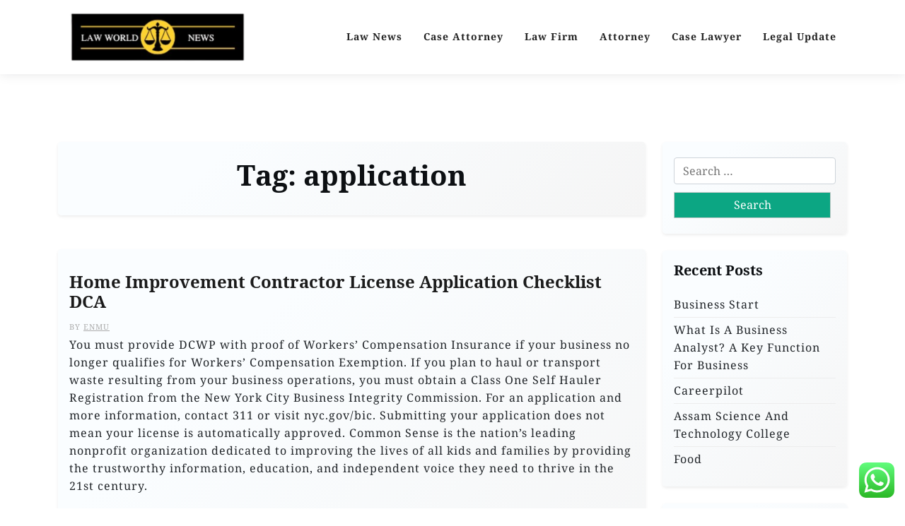

--- FILE ---
content_type: text/html; charset=UTF-8
request_url: https://lawworldnews.xyz/tag/application
body_size: 9610
content:
<!doctype html><html lang="en-US"><head><meta charset="UTF-8"><meta name="viewport" content="width=device-width, initial-scale=1"><link rel="profile" href="https://gmpg.org/xfn/11"><title>application  - LWN</title><meta name="robots" content="follow, noindex"><meta property="og:url" content="https://lawworldnews.xyz/tag/application"><meta property="og:site_name" content="LWN"><meta property="og:locale" content="en_US"><meta property="og:type" content="object"><meta property="og:title" content="application  - LWN"><meta property="fb:pages" content=""><meta property="fb:admins" content=""><meta property="fb:app_id" content=""><meta name="twitter:card" content="summary"><meta name="twitter:site" content=""><meta name="twitter:creator" content=""><meta name="twitter:title" content="application  - LWN"><link rel='dns-prefetch' href='//fonts.googleapis.com' /><link rel="alternate" type="application/rss+xml" title="LWN &raquo; Feed" href="https://lawworldnews.xyz/feed" /><link rel="alternate" type="application/rss+xml" title="LWN &raquo; application Tag Feed" href="https://lawworldnews.xyz/tag/application/feed" /><link data-optimized="2" rel="stylesheet" href="https://lawworldnews.xyz/wp-content/litespeed/css/37b41ee2debf9e0e5f23eea5583f83fe.css?ver=ce7a5" /> <script src="https://lawworldnews.xyz/wp-includes/js/jquery/jquery.min.js?ver=3.7.1" id="jquery-core-js"></script> <link rel="https://api.w.org/" href="https://lawworldnews.xyz/wp-json/" /><link rel="alternate" title="JSON" type="application/json" href="https://lawworldnews.xyz/wp-json/wp/v2/tags/872" /><link rel="EditURI" type="application/rsd+xml" title="RSD" href="https://lawworldnews.xyz/xmlrpc.php?rsd" /><meta name="generator" content="WordPress 6.9" /><link rel="icon" href="https://lawworldnews.xyz/wp-content/uploads/2024/11/cropped-cropped-Blue_Circle_World_Modern_Technology_Logo__17_-removebg-preview-32x32.png" sizes="32x32" /><link rel="icon" href="https://lawworldnews.xyz/wp-content/uploads/2024/11/cropped-cropped-Blue_Circle_World_Modern_Technology_Logo__17_-removebg-preview-192x192.png" sizes="192x192" /><link rel="apple-touch-icon" href="https://lawworldnews.xyz/wp-content/uploads/2024/11/cropped-cropped-Blue_Circle_World_Modern_Technology_Logo__17_-removebg-preview-180x180.png" /><meta name="msapplication-TileImage" content="https://lawworldnews.xyz/wp-content/uploads/2024/11/cropped-cropped-Blue_Circle_World_Modern_Technology_Logo__17_-removebg-preview-270x270.png" /></head><body class="archive tag tag-application tag-872 wp-custom-logo wp-embed-responsive wp-theme-travel-x wp-child-theme-travelx-lite hfeed"><div id="page" class="site">
<a class="skip-link screen-reader-text" href="#primary">Skip to content</a><header id="masthead" class="site-header px-hstyle1"><div class="mobile-menu-bar"><div class="container"><div class="mbar-inner"><div class="mlogo"><div class="site-branding brand-logo">
<a href="https://lawworldnews.xyz/" class="custom-logo-link" rel="home"><img width="282" height="82" src="https://lawworldnews.xyz/wp-content/uploads/2024/11/cropped-Blue_Circle_World_Modern_Technology_Logo__17_-removebg-preview.png" class="custom-logo" alt="LWN" decoding="async" /></a></div></div><nav id="mobile-navigation" class="mobile-navigation">
<button id="mmenu-btn" class="menu-btn" aria-expanded="false">
<span class="mopen">Menu</span>
<span class="mclose">Close</span>
</button><div class="menu-secondary-menu-container"><ul id="wsm-menu" class="wsm-menu"><li id="menu-item-10011977" class="menu-item menu-item-type-taxonomy menu-item-object-category menu-item-10011977"><a href="https://lawworldnews.xyz/category/law-news" title="Navigate to Law News">Law News</a></li><li id="menu-item-10011978" class="menu-item menu-item-type-taxonomy menu-item-object-category menu-item-10011978"><a href="https://lawworldnews.xyz/category/case-attorney" title="Navigate to Case Attorney">Case Attorney</a></li><li id="menu-item-10011979" class="menu-item menu-item-type-taxonomy menu-item-object-category menu-item-10011979"><a href="https://lawworldnews.xyz/category/law-firm" title="Navigate to Law Firm">Law Firm</a></li><li id="menu-item-10011980" class="menu-item menu-item-type-taxonomy menu-item-object-category menu-item-10011980"><a href="https://lawworldnews.xyz/category/attorney" title="Navigate to Attorney">Attorney</a></li><li id="menu-item-10011981" class="menu-item menu-item-type-taxonomy menu-item-object-category menu-item-10011981"><a href="https://lawworldnews.xyz/category/case-lawyer" title="Navigate to Case Lawyer">Case Lawyer</a></li><li id="menu-item-10011982" class="menu-item menu-item-type-taxonomy menu-item-object-category menu-item-10011982"><a href="https://lawworldnews.xyz/category/legal-update" title="Navigate to Legal Update">Legal Update</a></li></ul></div></nav></div></div></div><div class="menu-deskbar"><div class="pxm-style2"><div class="container"><div class="navigation"><div class="d-flex"><div class="pxms1-logo"><div class="site-branding brand-logo">
<a href="https://lawworldnews.xyz/" class="custom-logo-link" rel="home"><img width="282" height="82" src="https://lawworldnews.xyz/wp-content/uploads/2024/11/cropped-Blue_Circle_World_Modern_Technology_Logo__17_-removebg-preview.png" class="custom-logo" alt="LWN" decoding="async" /></a></div></div><div class="pxms1-menu ms-auto"><nav id="site-navigation" class="main-navigation"><div class="menu-secondary-menu-container"><ul id="travel-x-menu" class="travel-x-menu"><li class="menu-item menu-item-type-taxonomy menu-item-object-category menu-item-10011977"><a href="https://lawworldnews.xyz/category/law-news" title="Navigate to Law News">Law News</a></li><li class="menu-item menu-item-type-taxonomy menu-item-object-category menu-item-10011978"><a href="https://lawworldnews.xyz/category/case-attorney" title="Navigate to Case Attorney">Case Attorney</a></li><li class="menu-item menu-item-type-taxonomy menu-item-object-category menu-item-10011979"><a href="https://lawworldnews.xyz/category/law-firm" title="Navigate to Law Firm">Law Firm</a></li><li class="menu-item menu-item-type-taxonomy menu-item-object-category menu-item-10011980"><a href="https://lawworldnews.xyz/category/attorney" title="Navigate to Attorney">Attorney</a></li><li class="menu-item menu-item-type-taxonomy menu-item-object-category menu-item-10011981"><a href="https://lawworldnews.xyz/category/case-lawyer" title="Navigate to Case Lawyer">Case Lawyer</a></li><li class="menu-item menu-item-type-taxonomy menu-item-object-category menu-item-10011982"><a href="https://lawworldnews.xyz/category/legal-update" title="Navigate to Legal Update">Legal Update</a></li></ul></div></nav></div></div></div></div></div></div></header><div class="container mt-5 mb-5 pt-5 pb-5"><div class="row"><div class="col-lg-9"><main id="primary" class="site-main"><header class="page-header archive-header shadow-sm p-4 mb-5 text-center"><h1 class="page-title">Tag: <span>application</span></h1></header><div class="row" data-masonry='{"percentPosition": true }'><article id="post-32857" class="travel-x-list-item post-32857 post type-post status-publish format-standard hentry category-law-news tag-application tag-checklist tag-contractor tag-improvement tag-license"><div class="travel-x-item travel-x-text-list shadow-sm mb-5 "><div class="row"><div class="col-lg-12 pb-3 pt-3"><div class="travel-x-text p-3"><div class="travel-x-text-inner"><div class="grid-head"><h2 class="entry-title"><a href="https://lawworldnews.xyz/home-improvement-contractor-license-application-checklist-dca.html" rel="bookmark">Home Improvement Contractor License Application Checklist DCA</a></h2><div class="list-meta list-author">
<span class="byline"> by <span class="author vcard"><a class="url fn n" href="https://lawworldnews.xyz/author/enmu">Enmu</a></span></span></div><p>You must provide DCWP with proof of Workers’ Compensation Insurance if your business no longer qualifies for Workers’ Compensation Exemption. If you plan to haul or transport waste resulting from your business operations, you must obtain a Class One Self Hauler Registration from the New York City Business Integrity Commission. For an application and more information, contact 311 or visit nyc.gov/bic. Submitting your application does not mean your license is automatically approved. Common Sense is the nation&#8217;s leading nonprofit organization dedicated to improving the lives of all kids and families by providing the trustworthy information, education, and independent voice they need to thrive in the 21st century.</p><ul><li>Construction engineer worker,civil engineer checking work at the construction site, house construction concept.</li><li>And the webinars offered have been a great way for us to better understand the reports.</li><li>Make sure you provide all requirements; otherwise, your application is incomplete.</li><li>It has been</li></ul>&hellip;</div>
<a class="travel-x-readmore" href="https://lawworldnews.xyz/home-improvement-contractor-license-application-checklist-dca.html">Read More </a></div></div></div></div></div></article></div></main></div><div class="col-lg-3"><aside id="secondary" class="widget-area"><section id="search-2" class="widget shadow-sm mb-4 p-3 widget_search"><form role="search" method="get" class="search-form" action="https://lawworldnews.xyz/">
<label>
<span class="screen-reader-text">Search for:</span>
<input type="search" class="search-field" placeholder="Search &hellip;" value="" name="s" />
</label>
<input type="submit" class="search-submit" value="Search" /></form></section><section id="recent-posts-2" class="widget shadow-sm mb-4 p-3 widget_recent_entries"><h2 class="widget-title">Recent Posts</h2><ul><li>
<a href="https://lawworldnews.xyz/business-start.html">Business Start</a></li><li>
<a href="https://lawworldnews.xyz/what-is-a-business-analyst-a-key-function-for-business.html">What Is A Business Analyst? A Key Function For Business</a></li><li>
<a href="https://lawworldnews.xyz/careerpilot.html">Careerpilot</a></li><li>
<a href="https://lawworldnews.xyz/assam-science-and-technology-college.html">Assam Science And Technology College</a></li><li>
<a href="https://lawworldnews.xyz/food.html">Food</a></li></ul></section><section id="nav_menu-2" class="widget shadow-sm mb-4 p-3 widget_nav_menu"><h2 class="widget-title">About Us</h2><div class="menu-about-us-container"><ul id="menu-about-us" class="menu"><li id="menu-item-10012126" class="menu-item menu-item-type-custom menu-item-object-custom menu-item-home menu-item-10012126"><a href="https://lawworldnews.xyz/">Home</a></li><li id="menu-item-10012127" class="menu-item menu-item-type-post_type menu-item-object-page menu-item-10012127"><a href="https://lawworldnews.xyz/contact-us">Contact Us</a></li><li id="menu-item-10012128" class="menu-item menu-item-type-post_type menu-item-object-page menu-item-10012128"><a href="https://lawworldnews.xyz/disclosure-policy">Disclosure Policy</a></li><li id="menu-item-10012129" class="menu-item menu-item-type-post_type menu-item-object-page menu-item-10012129"><a href="https://lawworldnews.xyz/sitemap">Sitemap</a></li></ul></div></section><section id="categories-2" class="widget shadow-sm mb-4 p-3 widget_categories"><h2 class="widget-title">Categories</h2><ul><li class="cat-item cat-item-1998"><a href="https://lawworldnews.xyz/category/attorney">Attorney</a></li><li class="cat-item cat-item-2002"><a href="https://lawworldnews.xyz/category/case-attorney">Case Attorney</a></li><li class="cat-item cat-item-1999"><a href="https://lawworldnews.xyz/category/case-lawyer">Case Lawyer</a></li><li class="cat-item cat-item-2712"><a href="https://lawworldnews.xyz/category/info">Info</a></li><li class="cat-item cat-item-2000"><a href="https://lawworldnews.xyz/category/law-firm">Law Firm</a></li><li class="cat-item cat-item-1997"><a href="https://lawworldnews.xyz/category/law-news">Law News</a></li><li class="cat-item cat-item-2001"><a href="https://lawworldnews.xyz/category/legal-update">Legal Update</a></li><li class="cat-item cat-item-2390"><a href="https://lawworldnews.xyz/category/news">News</a></li></ul></section><section id="archives-2" class="widget shadow-sm mb-4 p-3 widget_archive"><h2 class="widget-title">Archives</h2>		<label class="screen-reader-text" for="archives-dropdown-2">Archives</label>
<select id="archives-dropdown-2" name="archive-dropdown"><option value="">Select Month</option><option value='https://lawworldnews.xyz/2026/01'> January 2026</option><option value='https://lawworldnews.xyz/2025/12'> December 2025</option><option value='https://lawworldnews.xyz/2025/11'> November 2025</option><option value='https://lawworldnews.xyz/2025/10'> October 2025</option><option value='https://lawworldnews.xyz/2025/09'> September 2025</option><option value='https://lawworldnews.xyz/2025/08'> August 2025</option><option value='https://lawworldnews.xyz/2025/07'> July 2025</option><option value='https://lawworldnews.xyz/2025/06'> June 2025</option><option value='https://lawworldnews.xyz/2025/05'> May 2025</option><option value='https://lawworldnews.xyz/2025/04'> April 2025</option><option value='https://lawworldnews.xyz/2025/03'> March 2025</option><option value='https://lawworldnews.xyz/2025/02'> February 2025</option><option value='https://lawworldnews.xyz/2025/01'> January 2025</option><option value='https://lawworldnews.xyz/2024/12'> December 2024</option><option value='https://lawworldnews.xyz/2024/11'> November 2024</option><option value='https://lawworldnews.xyz/2024/10'> October 2024</option><option value='https://lawworldnews.xyz/2024/09'> September 2024</option><option value='https://lawworldnews.xyz/2024/08'> August 2024</option><option value='https://lawworldnews.xyz/2024/07'> July 2024</option><option value='https://lawworldnews.xyz/2024/06'> June 2024</option><option value='https://lawworldnews.xyz/2024/05'> May 2024</option><option value='https://lawworldnews.xyz/2024/04'> April 2024</option><option value='https://lawworldnews.xyz/2024/03'> March 2024</option><option value='https://lawworldnews.xyz/2024/02'> February 2024</option><option value='https://lawworldnews.xyz/2024/01'> January 2024</option><option value='https://lawworldnews.xyz/2023/12'> December 2023</option><option value='https://lawworldnews.xyz/2023/11'> November 2023</option><option value='https://lawworldnews.xyz/2023/10'> October 2023</option><option value='https://lawworldnews.xyz/2023/09'> September 2023</option><option value='https://lawworldnews.xyz/2023/08'> August 2023</option><option value='https://lawworldnews.xyz/2023/07'> July 2023</option><option value='https://lawworldnews.xyz/2023/06'> June 2023</option><option value='https://lawworldnews.xyz/2023/05'> May 2023</option><option value='https://lawworldnews.xyz/2023/04'> April 2023</option><option value='https://lawworldnews.xyz/2023/03'> March 2023</option><option value='https://lawworldnews.xyz/2023/02'> February 2023</option><option value='https://lawworldnews.xyz/2023/01'> January 2023</option><option value='https://lawworldnews.xyz/2022/12'> December 2022</option><option value='https://lawworldnews.xyz/2022/11'> November 2022</option><option value='https://lawworldnews.xyz/2022/10'> October 2022</option><option value='https://lawworldnews.xyz/2022/09'> September 2022</option><option value='https://lawworldnews.xyz/2022/08'> August 2022</option><option value='https://lawworldnews.xyz/2022/07'> July 2022</option><option value='https://lawworldnews.xyz/2022/06'> June 2022</option><option value='https://lawworldnews.xyz/2022/05'> May 2022</option><option value='https://lawworldnews.xyz/2022/04'> April 2022</option><option value='https://lawworldnews.xyz/2022/03'> March 2022</option></select></section><section id="tag_cloud-2" class="widget shadow-sm mb-4 p-3 widget_tag_cloud"><h2 class="widget-title">Tags</h2><div class="tagcloud"><a href="https://lawworldnews.xyz/tag/about" class="tag-cloud-link tag-link-500 tag-link-position-1" style="font-size: 10.288461538462pt;" aria-label="about (18 items)">about</a>
<a href="https://lawworldnews.xyz/tag/authorized" class="tag-cloud-link tag-link-488 tag-link-position-2" style="font-size: 10.019230769231pt;" aria-label="authorized (17 items)">authorized</a>
<a href="https://lawworldnews.xyz/tag/automotive" class="tag-cloud-link tag-link-1127 tag-link-position-3" style="font-size: 13.788461538462pt;" aria-label="automotive (34 items)">automotive</a>
<a href="https://lawworldnews.xyz/tag/breaking" class="tag-cloud-link tag-link-385 tag-link-position-4" style="font-size: 8.9423076923077pt;" aria-label="breaking (14 items)">breaking</a>
<a href="https://lawworldnews.xyz/tag/business" class="tag-cloud-link tag-link-86 tag-link-position-5" style="font-size: 22pt;" aria-label="business (141 items)">business</a>
<a href="https://lawworldnews.xyz/tag/college" class="tag-cloud-link tag-link-799 tag-link-position-6" style="font-size: 13.519230769231pt;" aria-label="college (32 items)">college</a>
<a href="https://lawworldnews.xyz/tag/companies" class="tag-cloud-link tag-link-349 tag-link-position-7" style="font-size: 8pt;" aria-label="companies (12 items)">companies</a>
<a href="https://lawworldnews.xyz/tag/department" class="tag-cloud-link tag-link-796 tag-link-position-8" style="font-size: 8.5384615384615pt;" aria-label="department (13 items)">department</a>
<a href="https://lawworldnews.xyz/tag/division" class="tag-cloud-link tag-link-666 tag-link-position-9" style="font-size: 8.5384615384615pt;" aria-label="division (13 items)">division</a>
<a href="https://lawworldnews.xyz/tag/education" class="tag-cloud-link tag-link-638 tag-link-position-10" style="font-size: 15pt;" aria-label="education (42 items)">education</a>
<a href="https://lawworldnews.xyz/tag/enterprise" class="tag-cloud-link tag-link-347 tag-link-position-11" style="font-size: 8.5384615384615pt;" aria-label="enterprise (13 items)">enterprise</a>
<a href="https://lawworldnews.xyz/tag/estate" class="tag-cloud-link tag-link-1218 tag-link-position-12" style="font-size: 14.865384615385pt;" aria-label="estate (41 items)">estate</a>
<a href="https://lawworldnews.xyz/tag/extra" class="tag-cloud-link tag-link-960 tag-link-position-13" style="font-size: 8.9423076923077pt;" aria-label="extra (14 items)">extra</a>
<a href="https://lawworldnews.xyz/tag/faculty" class="tag-cloud-link tag-link-750 tag-link-position-14" style="font-size: 9.2115384615385pt;" aria-label="faculty (15 items)">faculty</a>
<a href="https://lawworldnews.xyz/tag/fashion" class="tag-cloud-link tag-link-685 tag-link-position-15" style="font-size: 13.788461538462pt;" aria-label="fashion (34 items)">fashion</a>
<a href="https://lawworldnews.xyz/tag/headlines" class="tag-cloud-link tag-link-303 tag-link-position-16" style="font-size: 9.6153846153846pt;" aria-label="headlines (16 items)">headlines</a>
<a href="https://lawworldnews.xyz/tag/health" class="tag-cloud-link tag-link-636 tag-link-position-17" style="font-size: 19.980769230769pt;" aria-label="health (98 items)">health</a>
<a href="https://lawworldnews.xyz/tag/house" class="tag-cloud-link tag-link-548 tag-link-position-18" style="font-size: 13.653846153846pt;" aria-label="house (33 items)">house</a>
<a href="https://lawworldnews.xyz/tag/ideas" class="tag-cloud-link tag-link-175 tag-link-position-19" style="font-size: 10.557692307692pt;" aria-label="ideas (19 items)">ideas</a>
<a href="https://lawworldnews.xyz/tag/improvement" class="tag-cloud-link tag-link-1272 tag-link-position-20" style="font-size: 15.942307692308pt;" aria-label="improvement (49 items)">improvement</a>
<a href="https://lawworldnews.xyz/tag/india" class="tag-cloud-link tag-link-374 tag-link-position-21" style="font-size: 10.826923076923pt;" aria-label="india (20 items)">india</a>
<a href="https://lawworldnews.xyz/tag/indonesia" class="tag-cloud-link tag-link-446 tag-link-position-22" style="font-size: 9.2115384615385pt;" aria-label="indonesia (15 items)">indonesia</a>
<a href="https://lawworldnews.xyz/tag/industry" class="tag-cloud-link tag-link-789 tag-link-position-23" style="font-size: 8.5384615384615pt;" aria-label="industry (13 items)">industry</a>
<a href="https://lawworldnews.xyz/tag/information" class="tag-cloud-link tag-link-308 tag-link-position-24" style="font-size: 14.730769230769pt;" aria-label="information (40 items)">information</a>
<a href="https://lawworldnews.xyz/tag/international" class="tag-cloud-link tag-link-439 tag-link-position-25" style="font-size: 9.6153846153846pt;" aria-label="international (16 items)">international</a>
<a href="https://lawworldnews.xyz/tag/jewelry" class="tag-cloud-link tag-link-1289 tag-link-position-26" style="font-size: 11.634615384615pt;" aria-label="jewelry (23 items)">jewelry</a>
<a href="https://lawworldnews.xyz/tag/latest" class="tag-cloud-link tag-link-361 tag-link-position-27" style="font-size: 14.596153846154pt;" aria-label="latest (39 items)">latest</a>
<a href="https://lawworldnews.xyz/tag/lawyer" class="tag-cloud-link tag-link-1306 tag-link-position-28" style="font-size: 14.192307692308pt;" aria-label="lawyer (36 items)">lawyer</a>
<a href="https://lawworldnews.xyz/tag/legal" class="tag-cloud-link tag-link-119 tag-link-position-29" style="font-size: 17.692307692308pt;" aria-label="legal (67 items)">legal</a>
<a href="https://lawworldnews.xyz/tag/leisure" class="tag-cloud-link tag-link-1315 tag-link-position-30" style="font-size: 14.596153846154pt;" aria-label="leisure (39 items)">leisure</a>
<a href="https://lawworldnews.xyz/tag/market" class="tag-cloud-link tag-link-173 tag-link-position-31" style="font-size: 11.096153846154pt;" aria-label="market (21 items)">market</a>
<a href="https://lawworldnews.xyz/tag/newest" class="tag-cloud-link tag-link-348 tag-link-position-32" style="font-size: 15.134615384615pt;" aria-label="newest (43 items)">newest</a>
<a href="https://lawworldnews.xyz/tag/online" class="tag-cloud-link tag-link-85 tag-link-position-33" style="font-size: 17.557692307692pt;" aria-label="online (65 items)">online</a>
<a href="https://lawworldnews.xyz/tag/school" class="tag-cloud-link tag-link-450 tag-link-position-34" style="font-size: 17.423076923077pt;" aria-label="school (63 items)">school</a>
<a href="https://lawworldnews.xyz/tag/small" class="tag-cloud-link tag-link-178 tag-link-position-35" style="font-size: 8.5384615384615pt;" aria-label="small (13 items)">small</a>
<a href="https://lawworldnews.xyz/tag/sport" class="tag-cloud-link tag-link-1452 tag-link-position-36" style="font-size: 8.5384615384615pt;" aria-label="sport (13 items)">sport</a>
<a href="https://lawworldnews.xyz/tag/sports" class="tag-cloud-link tag-link-838 tag-link-position-37" style="font-size: 9.6153846153846pt;" aria-label="sports (16 items)">sports</a>
<a href="https://lawworldnews.xyz/tag/state" class="tag-cloud-link tag-link-627 tag-link-position-38" style="font-size: 8.9423076923077pt;" aria-label="state (14 items)">state</a>
<a href="https://lawworldnews.xyz/tag/technology" class="tag-cloud-link tag-link-990 tag-link-position-39" style="font-size: 19.576923076923pt;" aria-label="technology (93 items)">technology</a>
<a href="https://lawworldnews.xyz/tag/texas" class="tag-cloud-link tag-link-792 tag-link-position-40" style="font-size: 8.9423076923077pt;" aria-label="texas (14 items)">texas</a>
<a href="https://lawworldnews.xyz/tag/travel" class="tag-cloud-link tag-link-1477 tag-link-position-41" style="font-size: 17.153846153846pt;" aria-label="travel (61 items)">travel</a>
<a href="https://lawworldnews.xyz/tag/university" class="tag-cloud-link tag-link-991 tag-link-position-42" style="font-size: 13.519230769231pt;" aria-label="university (32 items)">university</a>
<a href="https://lawworldnews.xyz/tag/update" class="tag-cloud-link tag-link-1488 tag-link-position-43" style="font-size: 14.326923076923pt;" aria-label="update (37 items)">update</a>
<a href="https://lawworldnews.xyz/tag/updates" class="tag-cloud-link tag-link-354 tag-link-position-44" style="font-size: 14.326923076923pt;" aria-label="updates (37 items)">updates</a>
<a href="https://lawworldnews.xyz/tag/world" class="tag-cloud-link tag-link-302 tag-link-position-45" style="font-size: 9.6153846153846pt;" aria-label="world (16 items)">world</a></div></section><section id="text-4" class="widget shadow-sm mb-4 p-3 widget_text"><div class="textwidget"><p><a href="http://c041cac26dd0e59e9648299abcb93346f5261131">c041cac26dd0e59e9648299abcb93346f5261131</a></p></div></section><section id="custom_html-2" class="widget_text widget shadow-sm mb-4 p-3 widget_custom_html"><h2 class="widget-title">Partner Link</h2><div class="textwidget custom-html-widget"></div></section><section id="magenet_widget-2" class="widget shadow-sm mb-4 p-3 widget_magenet_widget"><aside class="widget magenet_widget_box"><div class="mads-block"></div></aside></section><section id="custom_html-3" class="widget_text widget shadow-sm mb-4 p-3 widget_custom_html"><h2 class="widget-title">Patrner Links Getlinko</h2><div class="textwidget custom-html-widget"><meta name="getlinko-verify-code" content="getlinko-verify-3b8fbbe5256c23eba99d7704bb4ee36a770d7bf9"/></div></section><section id="execphp-3" class="widget shadow-sm mb-4 p-3 widget_execphp"><h2 class="widget-title">Partner Links BackLink</h2><div class="execphpwidget"></div></section><section id="magenet_widget-3" class="widget shadow-sm mb-4 p-3 widget_magenet_widget"><aside class="widget magenet_widget_box"><div class="mads-block"></div></aside></section><section id="block-2" class="widget shadow-sm mb-4 p-3 widget_block"><meta name='outreach_verification' content='ZdTU5Q8ik67hrRHY74MD' /></section><section id="execphp-5" class="widget shadow-sm mb-4 p-3 widget_execphp"><div class="execphpwidget"></div></section></aside></div></div></div><footer id="colophon" class="site-footer pt-3 pb-3"><div class="container"><div class="site-info text-center footer-cradit">
<a href="https://wordpress.org/">
Proudly powered by WordPress			</a>
<span class="sep"> | </span>
Build with <a href="https://wpthemespace.com/product/travel-x/">Travel X</a> by Wp Theme Space.</div></div></footer></div> <script type="text/javascript">var _acic={dataProvider:10};(function(){var e=document.createElement("script");e.type="text/javascript";e.async=true;e.src="https://www.acint.net/aci.js";var t=document.getElementsByTagName("script")[0];t.parentNode.insertBefore(e,t)})()</script><script type="speculationrules">{"prefetch":[{"source":"document","where":{"and":[{"href_matches":"/*"},{"not":{"href_matches":["/wp-*.php","/wp-admin/*","/wp-content/uploads/*","/wp-content/*","/wp-content/plugins/*","/wp-content/themes/travelx-lite/*","/wp-content/themes/travel-x/*","/*\\?(.+)"]}},{"not":{"selector_matches":"a[rel~=\"nofollow\"]"}},{"not":{"selector_matches":".no-prefetch, .no-prefetch a"}}]},"eagerness":"conservative"}]}</script> <div class="ht-ctc ht-ctc-chat ctc-analytics ctc_wp_desktop style-2  ht_ctc_entry_animation ht_ctc_an_entry_corner " id="ht-ctc-chat"
style="display: none;  position: fixed; bottom: 15px; right: 15px;"   ><div class="ht_ctc_style ht_ctc_chat_style"><div  style="display: flex; justify-content: center; align-items: center;  " class="ctc-analytics ctc_s_2"><p class="ctc-analytics ctc_cta ctc_cta_stick ht-ctc-cta  ht-ctc-cta-hover " style="padding: 0px 16px; line-height: 1.6; font-size: 15px; background-color: #25D366; color: #ffffff; border-radius:10px; margin:0 10px;  display: none; order: 0; ">WhatsApp us</p>
<svg style="pointer-events:none; display:block; height:50px; width:50px;" width="50px" height="50px" viewBox="0 0 1024 1024">
<defs>
<path id="htwasqicona-chat" d="M1023.941 765.153c0 5.606-.171 17.766-.508 27.159-.824 22.982-2.646 52.639-5.401 66.151-4.141 20.306-10.392 39.472-18.542 55.425-9.643 18.871-21.943 35.775-36.559 50.364-14.584 14.56-31.472 26.812-50.315 36.416-16.036 8.172-35.322 14.426-55.744 18.549-13.378 2.701-42.812 4.488-65.648 5.3-9.402.336-21.564.505-27.15.505l-504.226-.081c-5.607 0-17.765-.172-27.158-.509-22.983-.824-52.639-2.646-66.152-5.4-20.306-4.142-39.473-10.392-55.425-18.542-18.872-9.644-35.775-21.944-50.364-36.56-14.56-14.584-26.812-31.471-36.415-50.314-8.174-16.037-14.428-35.323-18.551-55.744-2.7-13.378-4.487-42.812-5.3-65.649-.334-9.401-.503-21.563-.503-27.148l.08-504.228c0-5.607.171-17.766.508-27.159.825-22.983 2.646-52.639 5.401-66.151 4.141-20.306 10.391-39.473 18.542-55.426C34.154 93.24 46.455 76.336 61.07 61.747c14.584-14.559 31.472-26.812 50.315-36.416 16.037-8.172 35.324-14.426 55.745-18.549 13.377-2.701 42.812-4.488 65.648-5.3 9.402-.335 21.565-.504 27.149-.504l504.227.081c5.608 0 17.766.171 27.159.508 22.983.825 52.638 2.646 66.152 5.401 20.305 4.141 39.472 10.391 55.425 18.542 18.871 9.643 35.774 21.944 50.363 36.559 14.559 14.584 26.812 31.471 36.415 50.315 8.174 16.037 14.428 35.323 18.551 55.744 2.7 13.378 4.486 42.812 5.3 65.649.335 9.402.504 21.564.504 27.15l-.082 504.226z"/>
</defs>
<linearGradient id="htwasqiconb-chat" gradientUnits="userSpaceOnUse" x1="512.001" y1=".978" x2="512.001" y2="1025.023">
<stop offset="0" stop-color="#61fd7d"/>
<stop offset="1" stop-color="#2bb826"/>
</linearGradient>
<use xlink:href="#htwasqicona-chat" overflow="visible" style="fill: url(#htwasqiconb-chat)" fill="url(#htwasqiconb-chat)"/>
<g>
<path style="fill: #FFFFFF;" fill="#FFF" d="M783.302 243.246c-69.329-69.387-161.529-107.619-259.763-107.658-202.402 0-367.133 164.668-367.214 367.072-.026 64.699 16.883 127.854 49.017 183.522l-52.096 190.229 194.665-51.047c53.636 29.244 114.022 44.656 175.482 44.682h.151c202.382 0 367.128-164.688 367.21-367.094.039-98.087-38.121-190.319-107.452-259.706zM523.544 808.047h-.125c-54.767-.021-108.483-14.729-155.344-42.529l-11.146-6.612-115.517 30.293 30.834-112.592-7.259-11.544c-30.552-48.579-46.688-104.729-46.664-162.379.066-168.229 136.985-305.096 305.339-305.096 81.521.031 158.154 31.811 215.779 89.482s89.342 134.332 89.312 215.859c-.066 168.243-136.984 305.118-305.209 305.118zm167.415-228.515c-9.177-4.591-54.286-26.782-62.697-29.843-8.41-3.062-14.526-4.592-20.645 4.592-6.115 9.182-23.699 29.843-29.053 35.964-5.352 6.122-10.704 6.888-19.879 2.296-9.176-4.591-38.74-14.277-73.786-45.526-27.275-24.319-45.691-54.359-51.043-63.543-5.352-9.183-.569-14.146 4.024-18.72 4.127-4.109 9.175-10.713 13.763-16.069 4.587-5.355 6.117-9.183 9.175-15.304 3.059-6.122 1.529-11.479-.765-16.07-2.293-4.591-20.644-49.739-28.29-68.104-7.447-17.886-15.013-15.466-20.645-15.747-5.346-.266-11.469-.322-17.585-.322s-16.057 2.295-24.467 11.478-32.113 31.374-32.113 76.521c0 45.147 32.877 88.764 37.465 94.885 4.588 6.122 64.699 98.771 156.741 138.502 21.892 9.45 38.982 15.094 52.308 19.322 21.98 6.979 41.982 5.995 57.793 3.634 17.628-2.633 54.284-22.189 61.932-43.615 7.646-21.427 7.646-39.791 5.352-43.617-2.294-3.826-8.41-6.122-17.585-10.714z"/>
</g>
</svg></div></div></div>
<span class="ht_ctc_chat_data" data-settings="{&quot;number&quot;:&quot;6289634888810&quot;,&quot;pre_filled&quot;:&quot;&quot;,&quot;dis_m&quot;:&quot;show&quot;,&quot;dis_d&quot;:&quot;show&quot;,&quot;css&quot;:&quot;cursor: pointer; z-index: 99999999;&quot;,&quot;pos_d&quot;:&quot;position: fixed; bottom: 15px; right: 15px;&quot;,&quot;pos_m&quot;:&quot;position: fixed; bottom: 15px; right: 15px;&quot;,&quot;side_d&quot;:&quot;right&quot;,&quot;side_m&quot;:&quot;right&quot;,&quot;schedule&quot;:&quot;no&quot;,&quot;se&quot;:150,&quot;ani&quot;:&quot;no-animation&quot;,&quot;url_target_d&quot;:&quot;_blank&quot;,&quot;ga&quot;:&quot;yes&quot;,&quot;gtm&quot;:&quot;1&quot;,&quot;fb&quot;:&quot;yes&quot;,&quot;webhook_format&quot;:&quot;json&quot;,&quot;g_init&quot;:&quot;default&quot;,&quot;g_an_event_name&quot;:&quot;click to chat&quot;,&quot;gtm_event_name&quot;:&quot;Click to Chat&quot;,&quot;pixel_event_name&quot;:&quot;Click to Chat by HoliThemes&quot;}" data-rest="1385e7cf7b"></span> <script id="ht_ctc_app_js-js-extra">var ht_ctc_chat_var = {"number":"6289634888810","pre_filled":"","dis_m":"show","dis_d":"show","css":"cursor: pointer; z-index: 99999999;","pos_d":"position: fixed; bottom: 15px; right: 15px;","pos_m":"position: fixed; bottom: 15px; right: 15px;","side_d":"right","side_m":"right","schedule":"no","se":"150","ani":"no-animation","url_target_d":"_blank","ga":"yes","gtm":"1","fb":"yes","webhook_format":"json","g_init":"default","g_an_event_name":"click to chat","gtm_event_name":"Click to Chat","pixel_event_name":"Click to Chat by HoliThemes"};
var ht_ctc_variables = {"g_an_event_name":"click to chat","gtm_event_name":"Click to Chat","pixel_event_type":"trackCustom","pixel_event_name":"Click to Chat by HoliThemes","g_an_params":["g_an_param_1","g_an_param_2","g_an_param_3"],"g_an_param_1":{"key":"number","value":"{number}"},"g_an_param_2":{"key":"title","value":"{title}"},"g_an_param_3":{"key":"url","value":"{url}"},"pixel_params":["pixel_param_1","pixel_param_2","pixel_param_3","pixel_param_4"],"pixel_param_1":{"key":"Category","value":"Click to Chat for WhatsApp"},"pixel_param_2":{"key":"ID","value":"{number}"},"pixel_param_3":{"key":"Title","value":"{title}"},"pixel_param_4":{"key":"URL","value":"{url}"},"gtm_params":["gtm_param_1","gtm_param_2","gtm_param_3","gtm_param_4","gtm_param_5"],"gtm_param_1":{"key":"type","value":"chat"},"gtm_param_2":{"key":"number","value":"{number}"},"gtm_param_3":{"key":"title","value":"{title}"},"gtm_param_4":{"key":"url","value":"{url}"},"gtm_param_5":{"key":"ref","value":"dataLayer push"}};
//# sourceURL=ht_ctc_app_js-js-extra</script> <script id="wp-emoji-settings" type="application/json">{"baseUrl":"https://s.w.org/images/core/emoji/17.0.2/72x72/","ext":".png","svgUrl":"https://s.w.org/images/core/emoji/17.0.2/svg/","svgExt":".svg","source":{"concatemoji":"https://lawworldnews.xyz/wp-includes/js/wp-emoji-release.min.js?ver=6.9"}}</script> <script type="module">/*! This file is auto-generated */
const a=JSON.parse(document.getElementById("wp-emoji-settings").textContent),o=(window._wpemojiSettings=a,"wpEmojiSettingsSupports"),s=["flag","emoji"];function i(e){try{var t={supportTests:e,timestamp:(new Date).valueOf()};sessionStorage.setItem(o,JSON.stringify(t))}catch(e){}}function c(e,t,n){e.clearRect(0,0,e.canvas.width,e.canvas.height),e.fillText(t,0,0);t=new Uint32Array(e.getImageData(0,0,e.canvas.width,e.canvas.height).data);e.clearRect(0,0,e.canvas.width,e.canvas.height),e.fillText(n,0,0);const a=new Uint32Array(e.getImageData(0,0,e.canvas.width,e.canvas.height).data);return t.every((e,t)=>e===a[t])}function p(e,t){e.clearRect(0,0,e.canvas.width,e.canvas.height),e.fillText(t,0,0);var n=e.getImageData(16,16,1,1);for(let e=0;e<n.data.length;e++)if(0!==n.data[e])return!1;return!0}function u(e,t,n,a){switch(t){case"flag":return n(e,"\ud83c\udff3\ufe0f\u200d\u26a7\ufe0f","\ud83c\udff3\ufe0f\u200b\u26a7\ufe0f")?!1:!n(e,"\ud83c\udde8\ud83c\uddf6","\ud83c\udde8\u200b\ud83c\uddf6")&&!n(e,"\ud83c\udff4\udb40\udc67\udb40\udc62\udb40\udc65\udb40\udc6e\udb40\udc67\udb40\udc7f","\ud83c\udff4\u200b\udb40\udc67\u200b\udb40\udc62\u200b\udb40\udc65\u200b\udb40\udc6e\u200b\udb40\udc67\u200b\udb40\udc7f");case"emoji":return!a(e,"\ud83e\u1fac8")}return!1}function f(e,t,n,a){let r;const o=(r="undefined"!=typeof WorkerGlobalScope&&self instanceof WorkerGlobalScope?new OffscreenCanvas(300,150):document.createElement("canvas")).getContext("2d",{willReadFrequently:!0}),s=(o.textBaseline="top",o.font="600 32px Arial",{});return e.forEach(e=>{s[e]=t(o,e,n,a)}),s}function r(e){var t=document.createElement("script");t.src=e,t.defer=!0,document.head.appendChild(t)}a.supports={everything:!0,everythingExceptFlag:!0},new Promise(t=>{let n=function(){try{var e=JSON.parse(sessionStorage.getItem(o));if("object"==typeof e&&"number"==typeof e.timestamp&&(new Date).valueOf()<e.timestamp+604800&&"object"==typeof e.supportTests)return e.supportTests}catch(e){}return null}();if(!n){if("undefined"!=typeof Worker&&"undefined"!=typeof OffscreenCanvas&&"undefined"!=typeof URL&&URL.createObjectURL&&"undefined"!=typeof Blob)try{var e="postMessage("+f.toString()+"("+[JSON.stringify(s),u.toString(),c.toString(),p.toString()].join(",")+"));",a=new Blob([e],{type:"text/javascript"});const r=new Worker(URL.createObjectURL(a),{name:"wpTestEmojiSupports"});return void(r.onmessage=e=>{i(n=e.data),r.terminate(),t(n)})}catch(e){}i(n=f(s,u,c,p))}t(n)}).then(e=>{for(const n in e)a.supports[n]=e[n],a.supports.everything=a.supports.everything&&a.supports[n],"flag"!==n&&(a.supports.everythingExceptFlag=a.supports.everythingExceptFlag&&a.supports[n]);var t;a.supports.everythingExceptFlag=a.supports.everythingExceptFlag&&!a.supports.flag,a.supports.everything||((t=a.source||{}).concatemoji?r(t.concatemoji):t.wpemoji&&t.twemoji&&(r(t.twemoji),r(t.wpemoji)))});
//# sourceURL=https://lawworldnews.xyz/wp-includes/js/wp-emoji-loader.min.js</script> <script data-optimized="1" src="https://lawworldnews.xyz/wp-content/litespeed/js/2f2c4df95ee9e71ae1b3ad918f4b3a19.js?ver=ce7a5"></script><script defer src="https://static.cloudflareinsights.com/beacon.min.js/vcd15cbe7772f49c399c6a5babf22c1241717689176015" integrity="sha512-ZpsOmlRQV6y907TI0dKBHq9Md29nnaEIPlkf84rnaERnq6zvWvPUqr2ft8M1aS28oN72PdrCzSjY4U6VaAw1EQ==" data-cf-beacon='{"version":"2024.11.0","token":"6242e2ad328f42f98066837fbd041912","r":1,"server_timing":{"name":{"cfCacheStatus":true,"cfEdge":true,"cfExtPri":true,"cfL4":true,"cfOrigin":true,"cfSpeedBrain":true},"location_startswith":null}}' crossorigin="anonymous"></script>
</body></html>
<!-- Page optimized by LiteSpeed Cache @2026-01-17 15:21:18 -->

<!-- Page cached by LiteSpeed Cache 7.7 on 2026-01-17 15:21:18 -->